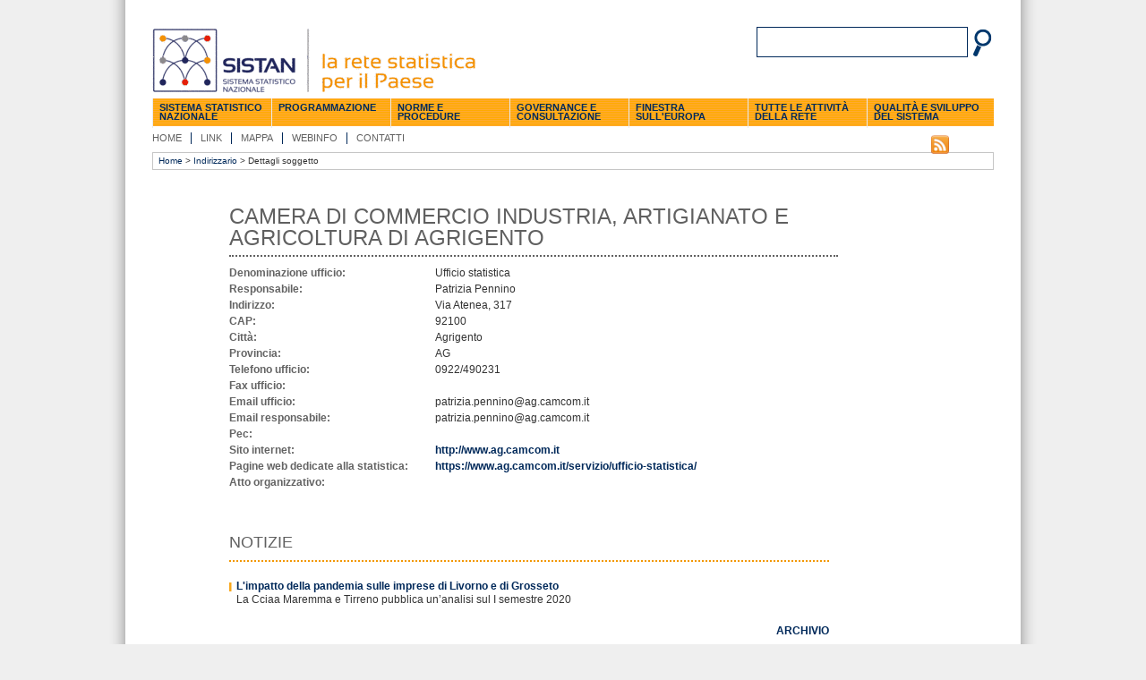

--- FILE ---
content_type: text/html; charset=utf-8
request_url: https://www.sistan.it/index.php?id=197&tx_wfqbe_pi1%5Bsoggetto%5D=8350
body_size: 23875
content:
<?xml version="1.0" encoding="utf-8"?>
<!DOCTYPE html
     PUBLIC "-//W3C//DTD XHTML 1.0 Strict//EN"
     "http://www.w3.org/TR/xhtml1/DTD/xhtml1-strict.dtd">
<html xml:lang="it-IT" lang="it-IT" xmlns="http://www.w3.org/1999/xhtml">
<head>

<meta http-equiv="Content-Type" content="text/html; charset=utf-8" />
<!-- 
	=====================================================================================
	Sviluppo siti web con cms 
	Istituto Nazionale di Statistica (DCIT/RST/D)
	=====================================================================================

	This website is powered by TYPO3 - inspiring people to share!
	TYPO3 is a free open source Content Management Framework initially created by Kasper Skaarhoj and licensed under GNU/GPL.
	TYPO3 is copyright 1998-2015 of Kasper Skaarhoj. Extensions are copyright of their respective owners.
	Information and contribution at http://typo3.org/
-->

<base href="https://www.sistan.it/" />
<script type="text/javascript" src="/ruxitagentjs_ICA7NVfgqrux_10327251022105625.js" data-dtconfig="rid=RID_1026680111|rpid=929420661|domain=sistan.it|reportUrl=/rb_a34aa096-4709-4067-be2f-3b68462892d0|app=111a0f55959d3e33|cuc=lwetihge|owasp=1|mel=100000|featureHash=ICA7NVfgqrux|dpvc=1|lastModification=1767977809906|tp=500,50,0|rdnt=1|uxrgce=1|srbbv=2|agentUri=/ruxitagentjs_ICA7NVfgqrux_10327251022105625.js"></script><link rel="shortcut icon" href="https://www.sistan.it/fileadmin/templates/img/favicon.ico" type="image/x-icon; charset=binary" />
<link rel="icon" href="https://www.sistan.it/fileadmin/templates/img/favicon.ico" type="image/x-icon; charset=binary" />
<title>SISTAN: Dettagli soggetto</title>


<link rel="stylesheet" type="text/css" href="typo3temp/stylesheet_6ce40a1e77.css?1586338002" media="all" />
<link rel="stylesheet" type="text/css" href="fileadmin/templates/css/indirizzario.css?1445844013" media="all" />
<link rel="stylesheet" type="text/css" href="fileadmin/templates/css/dettagli_soggetto.css?1445844013" media="all" />
<link rel="stylesheet" type="text/css" href="fileadmin/templates/css/style_sistan_id197.css?1445844013" media="all" />



<script src="fileadmin/templates/js/allineDivHeight.js?1445844013" type="text/javascript"></script>
<script src="typo3conf/ext/istat_cookies/Resources/Public/JavaScript/jquery.min.js?1452696614" type="text/javascript"></script>
<script src="typo3temp/javascript_93077bb238.js?1586337744" type="text/javascript"></script>


<meta property="og:image" content="http://portale.sistan.it/fileadmin/templates/img/logofb.png" />
	<link rel="stylesheet" type="text/css" href="fileadmin/templates/css/style_sistan_PAGE.css" />

<!-- Matomo -->
<script type="text/javascript">
  var _paq = window._paq || [];
  
  _paq.push(['trackPageView']);
  _paq.push(['enableLinkTracking']);
  (function() {
    var u="https://analytics.istat.it/";
    _paq.push(['setTrackerUrl', u+'matomo.php']);
    _paq.push(['setSiteId', '13']);
    var d=document, g=d.createElement('script'), s=d.getElementsByTagName('script')[0];
    g.type='text/javascript'; g.async=true; g.defer=true; g.src=u+'matomo.js'; s.parentNode.insertBefore(g,s);
  })();
</script>
<noscript><p><img src="https://analytics.istat.it/matomo.php?idsite=13&amp;rec=1" style="border:0;" alt="" /></p></noscript>
<!-- End Matomo Code -->
<script type="text/javascript" src="fileadmin/indirizzario/cartina/js/swfobject.js"></script>

<script type="text/javascript">
  var params = {
    quality: "high",
    scale: "noscale",
    wmode: "window",
    allowscriptaccess: "always",
    base: 'fileadmin/indirizzario/cartina/',
    bgcolor: "#FFFFFF"
    };
  var flashvars = {
    siteXML: "xml/site.xml"
  };
  var attributes = {
    id: "flashcontent",
    name: "flashcontent"
  };
  swfobject.embedSWF("fileadmin/indirizzario/cartina/main.swf", "flashcontent", "440", "400", "10.0.0", "fileadmin/indirizzario/cartina/expressInstall.swf", flashvars, params, attributes);
</script>
<style type="text/css">
  /*hide from ie on mac\*/
  #flashcontent {
    width: 380px;
    height: 400px;
  }
  /* end hide */
  body {
    margin: 0;
    padding: 0;
    background-color: #FFFFFF;
  }
</style>

<script type="text/javascript">
	/*<![CDATA[*/
<!--
/*
 * JS library used in the WFQBE Extension
 * 
 * @author	Mauro Lorenzutti (Webformat srl) (mauro.lorenzutti@webformat.com)
 * 
 */

/**
 * Function used to show/hide the help text in the insert form
 * @param {Object} id
 */
function wfqbe_manage_help(id){
	helpTAG = document.getElementById(id);
	if (helpTAG.style.display=='block')
		helpTAG.style.display = 'none';
	else
		helpTAG.style.display = 'block';
	return false;
}




/*
 * This two lines are executed onLoad to hide all the help texts.
 */
if(document.getElementById && document.createElement){
	document.write('<style type="text/css">*.wfqbe_help{display:none}</style>');
}

// -->
	/*]]>*/
</script>


<link href="typo3conf/ext/am_menu/res/stylemenu2.css" rel="stylesheet" type="text/css" />


</head>
<body class="no-sidebar">



<div id="main" class="clearfix">
	<h2 class="hidden">SISTAN:Dettagli soggetto</h2>
    <!--  Menu di salto per l'accessibilità //-->
        <div id="jump-menu" class="hidden">
        <h2>Indice della pagina</h2>
           <ul>
            <li><a href="#a-content">Contenuto della pagina</a></li>
            <li><a href="#a-menu">Menu principale</a></li>
            <li><a href="#a-searchbox">Ricerca</a></li>
            <li><a href="#a-utils">Menu utilit&agrave;</a></li>
            <li><a href="#a-info-menu">Menu Informazioni</a></li>
            <li><a href="#a-login">Login</a></li>
            <li><a href="#a-sidebar">Contenuti aggiuntivi</a></li>
        </ul>
    </div>
    <!-- HEADER -->
    <div id="header" class="clearfix">
   	    <div id="logo"><a href="index.php?id=3" title="Torna alla Home Page" ><img src="typo3temp/pics/d919c63a93.png" width="420" height="75" alt="Logo Sistan" /></a></div>
	     
        <a id="a-searchbox"></a>
                 <div class="gcse-search"></div>
           <div id="searchbox">
          <form id="searchForm" target="_blank" action="http://search.istat.it/search.php" method="get">
               <label for="q" class="hidden">q</label>
               <input type="text" name="q" id="q" value="" />  
               <input type="hidden" name="proxystylesheet" value="ops" id="proxystylesheet" />
               <input type="hidden" name="client" value="ops" id="client" />
               <input type="hidden" name="site" value="sistan" id="site" />
               <input type="hidden" name="lang" value="it" id="lang" />
               <input type="hidden" name="filters" value="entity_site%3Dwww.sistan.it" id="filters" />
               <label for="submitButton" class="hidden">q</label>
               <input id="submitButton" type="image" name="submit" src="fileadmin/templates/img/lente.png" alt="Cerca" />
               
          </form>
        </div>

       <!--fine searchbox-->
		<div id="header-bottom">
		<!-- MAIN MENU -->
	     <div id="menu">


	<!--

		BEGIN: Content of extension "am_menu", plugin "tx_ammenu_pi1"

	-->
	<div class="tx-ammenu-pi1">
		


	<ul id="am_menu">


	
		<li><a href="#">Sistema statistico nazionale</a>
<ul><li><a href="index.php?id=422">Che cosa è il Sistan</a></li></ul></li><li><a href="#">Programmazione</a>
<ul><li><a href="index.php?id=52">Programma Statistico Nazionale</a></li><li><a href="index.php?id=53">Circoli di qualità</a></li><li><a href="index.php?id=409">Piano di attuazione</a></li><li><a href="index.php?id=737">Stato di attuazione</a></li><li><a href="index.php?id=632">Relazione annuale al Parlamento</a></li><li><a href="index.php?id=351">Rilevazione Eup</a></li></ul></li><li><a href="#">Norme e procedure</a>
<ul><li><a href="index.php?id=203">Normativa della statistica ufficiale</a></li><li><a href="index.php?id=204">Procedure del Sistan</a></li></ul></li><li><a href="#">Governance e consultazione</a>
<ul><li><a href="index.php?id=59">Comstat</a></li><li><a href="index.php?id=60">Cogis</a></li><li><a href="index.php?id=61">Cuis</a></li><li><a href="index.php?id=456">Altre autorità nazionali</a></li></ul></li><li><a href="#">Finestra sull'Europa</a>
<ul><li><a href="index.php?id=173">Sistema Statistico Europeo</a></li><li><a href="index.php?id=174">Programma Statistico Europeo</a></li><li><a href="index.php?id=175">Il Codice delle statistiche europee</a></li></ul></li><li><a href="#">Tutte le attività della Rete</a>
<ul><li><a href="index.php?id=87">Notizie</a></li><li><a href="index.php?id=66">Eventi</a></li><li><a href="index.php?id=176">Produzione statistica</a></li></ul></li><li><a href="#">Qualità e sviluppo del sistema</a>
<ul><li><a href="index.php?id=63">Codice italiano per la qualità delle statistiche ufficiali</a></li><li><a href="index.php?id=424">La qualità dei dati amministrativi per la statistica</a></li></ul></li>	
		
	

</ul>



	</div>
	
	<!-- END: Content of extension "am_menu", plugin "tx_ammenu_pi1" -->

	</div>
		 <a id="a-utils"></a>
	        <div id="utils"><h2 class="hidden">Menu utilit&agrave;</h2><ul><li><a href="index.php?id=68" title="Home" onfocus="blurLink(this);"  >Home</a></li><li class="rss"><a href="index.php?id=71" title="Link" onfocus="blurLink(this);"  >Link</a></li><li><a href="index.php?id=72" title="Mappa" onfocus="blurLink(this);"  >Mappa</a></li><li><a href="index.php?id=85" title="Webinfo" onfocus="blurLink(this);"  >Webinfo</a></li><li class="last"><a href="index.php?id=459" title="Contatti" onfocus="blurLink(this);"  >Contatti</a></li></ul></div>
	     <!--social-button-->
			<a id="a-social-button"></a>
	        <div id="social-button">
						<ul>
							 

								<li>
					
								</li>
					
								
								<!--rss-->
								<li class="wi0">
								<a href="fileadmin/templates/../Rss/rss.xml"><img src="fileadmin/templates/img/rss.png" alt="rss.xml" /></a>
								</li>
								<!--fine rss-->
							 
							
						</ul>
	        </div><!--social-button-->  
        </div> <!--header-bottom-->   
     </div><!-- FINE HEADER -->
    <div id="breadcrumbs">&nbsp;<a href="index.php?id=3" onfocus="blurLink(this);"  >Home</a>&nbsp;&gt;&nbsp;<a href="index.php?id=194" onfocus="blurLink(this);"  >Indirizzario</a>&nbsp;&gt;&nbsp;Dettagli soggetto&nbsp;</div>
    <!-- CONTENT -->
    <div id="content-wrapper">
	<h1 class="titolopagina"></h1>
    	<a id="a-content"></a>
    	<div id="content"><!--TYPO3SEARCH_begin-->
	<!--  CONTENT ELEMENT, uid:2353/list [begin] -->
		<div id="c2353" class="csc-default" >
		<!--  Plugin inserted: [begin] -->
			


	<!--

		BEGIN: Content of extension "wfqbe", plugin "tx_wfqbe_pi1"

	-->
	<div class="tx-wfqbe-pi1">
		<div id="wfqbe_id_notset">
		<h2 class="titoloS">Camera di commercio industria, artigianato e agricoltura di Agrigento</h2>
</div>
	</div>
	
	<!-- END: Content of extension "wfqbe", plugin "tx_wfqbe_pi1" -->

	
		<!--  Plugin inserted: [end] -->
			</div>
	<!--  CONTENT ELEMENT, uid:2353/list [end] -->
		
	<!--  CONTENT ELEMENT, uid:222/list [begin] -->
		<div id="c222" class="csc-default" >
		<!--  Plugin inserted: [begin] -->
			


	<!--

		BEGIN: Content of extension "wfqbe", plugin "tx_wfqbe_pi1"

	-->
	<div class="tx-wfqbe-pi1">
		
	</div>
	
	<!-- END: Content of extension "wfqbe", plugin "tx_wfqbe_pi1" -->

	
		<!--  Plugin inserted: [end] -->
			</div>
	<!--  CONTENT ELEMENT, uid:222/list [end] -->
		
	<!--  CONTENT ELEMENT, uid:131/list [begin] -->
		<div id="c131" class="csc-default" >
		<!--  Plugin inserted: [begin] -->
			


	<!--

		BEGIN: Content of extension "wfqbe", plugin "tx_wfqbe_pi1"

	-->
	<div class="tx-wfqbe-pi1">
		<div id="wfqbe_id_notset">
		<!--h2>Camera di commercio industria, artigianato e agricoltura di Agrigento</h2-->
		<table>
		<tr><th>Denominazione ufficio:</th><td>Ufficio statistica</td></tr>
		<tr><th>Responsabile:</th><td>Patrizia Pennino</td></tr>
		<tr><th>Indirizzo:</th><td>Via Atenea, 317</td></tr>
		<tr><th>CAP:</th><td>92100</td></tr>
		<tr><th>Città:</th><td>Agrigento</td></tr>
		<tr><th>Provincia:</th><td>AG</td></tr>
		<tr><th>Telefono ufficio:</th><td>0922/490231</td></tr>
		<tr><th>Fax ufficio:</th><td></td></tr>
		<tr><th>Email ufficio:</th><td>patrizia.pennino@ag.camcom.it</td></tr>
		<tr><th>Email responsabile:</th><td>patrizia.pennino@ag.camcom.it</td></tr>
		<tr><th>Pec:</th><td></td></tr>
		<tr><th>Sito internet:</th><td><a href="http://www.ag.camcom.it" target="_blank">http://www.ag.camcom.it</a></td></tr>
		<tr><th>Pagine web dedicate alla statistica:</th><td><a href="https://www.ag.camcom.it/servizio/ufficio-statistica/" target="_blank">https://www.ag.camcom.it/servizio/ufficio-statistica/</a></td></tr>
		<tr><th>Atto organizzativo:</th><td></td></tr>
		</table>
		<br />
</div>
	</div>
	
	<!-- END: Content of extension "wfqbe", plugin "tx_wfqbe_pi1" -->

	
		<!--  Plugin inserted: [end] -->
			</div>
	<!--  CONTENT ELEMENT, uid:131/list [end] -->
		
	<!--  CONTENT ELEMENT, uid:132/list [begin] -->
		<div id="c132" class="csc-default" >
		<!--  Plugin inserted: [begin] -->
			


	<!--

		BEGIN: Content of extension "wfqbe", plugin "tx_wfqbe_pi1"

	-->
	<div class="tx-wfqbe-pi1">
		
	</div>
	
	<!-- END: Content of extension "wfqbe", plugin "tx_wfqbe_pi1" -->

	
		<!--  Plugin inserted: [end] -->
			</div>
	<!--  CONTENT ELEMENT, uid:132/list [end] -->
		
	<!--  CONTENT ELEMENT, uid:133/list [begin] -->
		<div id="c133" class="csc-default" >
		<!--  Plugin inserted: [begin] -->
			


	<!--

		BEGIN: Content of extension "wfqbe", plugin "tx_wfqbe_pi1"

	-->
	<div class="tx-wfqbe-pi1">
		
	</div>
	
	<!-- END: Content of extension "wfqbe", plugin "tx_wfqbe_pi1" -->

	
		<!--  Plugin inserted: [end] -->
			</div>
	<!--  CONTENT ELEMENT, uid:133/list [end] -->
		
	<!--  CONTENT ELEMENT, uid:223/list [begin] -->
		<div id="c223" class="csc-default" >
		<!--  Plugin inserted: [begin] -->
			


	<!--

		BEGIN: Content of extension "wfqbe", plugin "tx_wfqbe_pi1"

	-->
	<div class="tx-wfqbe-pi1">
		
	</div>
	
	<!-- END: Content of extension "wfqbe", plugin "tx_wfqbe_pi1" -->

	
		<!--  Plugin inserted: [end] -->
			</div>
	<!--  CONTENT ELEMENT, uid:223/list [end] -->
		
	<!--  CONTENT ELEMENT, uid:227/list [begin] -->
		<div id="c227" class="csc-default" >
		<!--  Plugin inserted: [begin] -->
			


	<!--

		BEGIN: Content of extension "wfqbe", plugin "tx_wfqbe_pi1"

	-->
	<div class="tx-wfqbe-pi1">
		<div id="wfqbe_id_notset">
<h2>Notizie</h2>
	<div class="news-regione">
		<a href="index.php?id=88&amp;no_cache=1&amp;tx_ttnews%5Btt_news%5D=9017&amp;cHash=c1c6936bb5b125dfae65c1d1925be0db" >L'impatto della pandemia sulle imprese di Livorno e di Grosseto</a>
		<p>La Cciaa Maremma e Tirreno pubblica un’analisi sul I semestre 2020</p>
	</div>
</div>
<p class="arch"><a href="index.php?id=429&tx_wfqbe_pi1[soggetto]=8350">Archivio</a></p>
	</div>
	
	<!-- END: Content of extension "wfqbe", plugin "tx_wfqbe_pi1" -->

	
		<!--  Plugin inserted: [end] -->
			</div>
	<!--  CONTENT ELEMENT, uid:227/list [end] -->
		
	<!--  CONTENT ELEMENT, uid:684/list [begin] -->
		<div id="c684" class="csc-default" >
		<!--  Plugin inserted: [begin] -->
			


	<!--

		BEGIN: Content of extension "wfqbe", plugin "tx_wfqbe_pi1"

	-->
	<div class="tx-wfqbe-pi1">
		<div id="wfqbe_id_notset">
<h2>Eventi</h2>
	<div class="news-regione">
		<a href="index.php?id=94&amp;no_cache=1&amp;tx_ttnews%5Btt_news%5D=2819&amp;cHash=d0ce8ab39a175d38f3a88ae6076e7809" >Integrazione di dati per la gestione del territorio. Censimenti e archivi amministrativi</a>
		<p>Un evento ad Agrigento sull’uso dei dati censuari per la conoscenza del territorio</p>
	</div><div class="news-regione">
		<a href="index.php?id=94&amp;no_cache=1&amp;tx_ttnews%5Btt_news%5D=2282&amp;cHash=bd344aacf7c2d08dfb6a250b86f91b29" >Check-up della Sicilia alla luce dei dati censuari</a>
		<p>L’Istat e l'Unioncamere presentano il sistema produttivo siciliano attraverso i risultati del 9° Censimento generale dell’industria e dei servizi e Censimento delle istituzioni non profit</p>
	</div>
</div>
<p class="arch"><a href="index.php?id=428&tx_wfqbe_pi1[soggetto]=8350">Archivio</a></p>
	</div>
	
	<!-- END: Content of extension "wfqbe", plugin "tx_wfqbe_pi1" -->

	
		<!--  Plugin inserted: [end] -->
			</div>
	<!--  CONTENT ELEMENT, uid:684/list [end] -->
		
	<!--  CONTENT ELEMENT, uid:685/list [begin] -->
		<div id="c685" class="csc-default" >
		<!--  Plugin inserted: [begin] -->
			


	<!--

		BEGIN: Content of extension "wfqbe", plugin "tx_wfqbe_pi1"

	-->
	<div class="tx-wfqbe-pi1">
		
	</div>
	
	<!-- END: Content of extension "wfqbe", plugin "tx_wfqbe_pi1" -->

	
		<!--  Plugin inserted: [end] -->
			</div>
	<!--  CONTENT ELEMENT, uid:685/list [end] -->
		<!--TYPO3SEARCH_end--></div>
    </div>
    <div id="colRight">
        <a id="a-login"></a>
        
        <a id="a-sidebar"></a>
        <div id="sidebar"></div>
    </div>
    <div id="footer" class="clearfix">
    	<div id="footer-menu" class="clearfix">
            <h2 class="hidden">Menu principale</h2>
            <ul><li class="first"><span>Sistema statistico nazionale</span><ul><li><a href="index.php?id=422" title="Che cosa è il Sistan" onfocus="blurLink(this);"  >Che cosa è il Sistan</a></li></ul></li><li><span>Programmazione</span><ul><li><a href="index.php?id=52" title="Programma Statistico Nazionale" onfocus="blurLink(this);"  >Programma Statistico Nazionale</a></li><li><a href="index.php?id=53" title="Circoli di qualità" onfocus="blurLink(this);"  >Circoli di qualità</a></li><li><a href="index.php?id=409" title="Piano di attuazione" onfocus="blurLink(this);"  >Piano di attuazione</a></li><li><a href="index.php?id=737" title="Stato di attuazione" onfocus="blurLink(this);"  >Stato di attuazione</a></li><li><a href="index.php?id=632" title="Relazione annuale al Parlamento" onfocus="blurLink(this);"  >Relazione annuale al Parlamento</a></li><li><a href="index.php?id=351" title="Rilevazione Eup" onfocus="blurLink(this);"  >Rilevazione Eup</a></li></ul></li><li><span>Norme e procedure</span><ul><li><a href="index.php?id=203" title="Normativa della statistica ufficiale" onfocus="blurLink(this);"  >Normativa della statistica ufficiale</a></li><li><a href="index.php?id=204" title="Procedure del Sistan" onfocus="blurLink(this);"  >Procedure del Sistan</a></li></ul></li><li><span>Governance e consultazione</span><ul><li><a href="index.php?id=59" title="Comstat" onfocus="blurLink(this);"  >Comstat</a></li><li><a href="index.php?id=60" title="Cogis" onfocus="blurLink(this);"  >Cogis</a></li><li><a href="index.php?id=61" title="Cuis" onfocus="blurLink(this);"  >Cuis</a></li><li><a href="index.php?id=456" title="Altre autorità nazionali" onfocus="blurLink(this);"  >Altre autorità nazionali</a></li></ul></li><li><span>Finestra sull'Europa</span><ul><li><a href="index.php?id=173" title="Sistema Statistico Europeo" onfocus="blurLink(this);"  >Sistema Statistico Europeo</a></li><li><a href="index.php?id=174" title="Programma Statistico Europeo" onfocus="blurLink(this);"  >Programma Statistico Europeo</a></li><li><a href="index.php?id=175" title="Il Codice delle statistiche europee" onfocus="blurLink(this);"  >Il Codice delle statistiche europee</a></li></ul></li><li><span>Tutte le attività della Rete</span><ul><li><a href="index.php?id=87" title="Notizie" onfocus="blurLink(this);"  >Notizie</a></li><li><a href="index.php?id=66" title="Eventi" onfocus="blurLink(this);"  >Eventi</a></li><li><a href="index.php?id=176" title="Produzione statistica" onfocus="blurLink(this);"  >Produzione statistica</a></li></ul></li><li><span>Qualità e sviluppo del sistema</span><ul><li><a href="index.php?id=63" title="Codice italiano per la qualità delle statistiche ufficiali" onfocus="blurLink(this);"  >Codice italiano per la qualità delle statistiche ufficiali</a></li><li><a href="index.php?id=424" title="La qualità dei dati amministrativi per la statistica" onfocus="blurLink(this);"  >La qualità dei dati amministrativi per la statistica</a></li></ul></li></ul>
            <br style="clear:both" />
        </div>
        
        <div id="footer-col" class="clearfix">
            <div id="footer-col1"></div>
            <div id="footer-col2">
	<!--  CONTENT ELEMENT, uid:12/html [begin] -->
		<div id="c12" class="csc-default" >
		<!--  Raw HTML content: [begin] -->
			 <h2 class="hidden">Loghi</h2>
<!--<table summary="loghi dei partner">-->
<table summary="">
	<tr>
		<td>
			<a href="http://www.istat.it/" title="Istat" target="_blank" >
			<img src="fileadmin/templates/img/logo_istat.png" alt="Istat" />
			</a>
		</td>
		<td>
			<a href="http://ec.europa.eu/eurostat" title="Eurostat" target="_blank" >
			<img src="fileadmin/templates/img/logo_eurostat.png" alt="Eurostat"  />
			</a>
		</td>
		<!--td>
			<a href="http://www.cisis.it/" title="Cisis" target="_blank" >
			<img src="fileadmin/templates/img/logo_cisis.png" alt="Cisis" />
			</a>
		</td-->
		<td>
			<a href="http://www.upinet.it/cuspi" title="Cuspi" target="_blank" >
			<img src="fileadmin/templates/img/logo_cuspi.png" alt="Cuspi" />
			</a>
		</td>
		<td>
			<a href="http://www.usci.it/" title="Usci" target="_blank" >
			<img src="fileadmin/templates/img/logo_usci.png" alt="Usci" />
			</a>
		</td>
	</tr>
</table>
		<!--  Raw HTML content: [end] -->
			</div>
	<!--  CONTENT ELEMENT, uid:12/html [end] -->
		</div>
            <div id="footer-col3"><a id="a-footer-menu"></a><ul><li><a href="index.php?id=83" title="Note legali" onfocus="blurLink(this);"  >&#8250;&nbsp;Note legali</a></li><li><a href="index.php?id=84" title="Privacy" onfocus="blurLink(this);"  >&#8250;&nbsp;Privacy</a></li><li><a href="index.php?id=468" title="Archivio periodici" onfocus="blurLink(this);"  >&#8250;&nbsp;Archivio periodici</a></li><li><a href="index.php?id=665" target="_blank" title="Dichiarazione di accessibilità" onfocus="blurLink(this);"  >&#8250;&nbsp;Dichiarazione di accessibilità</a></li></ul></div>
         </div>
    </div>
</div>



<script type="text/javascript">
    jQuery('#pubb-carousel').jcarousel({
        auto:5,
        scroll:1,
        wrap: 'circular',
      initCallback: function(jc, state) {
      if (state == 'init') {
        // Insert a play/pause button between the prev/next buttons
        $('div.jcarousel-prev-horizontal').after('<div class="jcarousel-toggle-horizontal" style="display:block;"></div>');

        /* Override the internal startAuto() method, which is called after
         * animations complete, to prevent next/prev buttons from reactivating
         * the timer while in the pause state.
         */
        jc.startAutoOrig = jc.startAuto;
        jc.startAuto = function() {
          if (!jc.paused) {
            jc.startAutoOrig();
          }
        }

        jc.pause = function() {
          $('div.jcarousel-toggle-horizontal')
            .removeClass('jcarousel-play-horizontal')
            .addClass('jcarousel-pause-horizontal');
          jc.paused = true;
          jc.stopAuto();
        };

        jc.play = function() {
          $('div.jcarousel-toggle-horizontal')
            .removeClass('jcarousel-pause-horizontal')
            .addClass('jcarousel-play-horizontal');
          jc.paused = false;
          jc.startAuto();
        };

        // Click event for playback toggle button, conditionally calls play/pause
        $('div.jcarousel-toggle-horizontal').click(function(){
          if (this.timer === null) {
            jc.play();
          } else {
            jc.pause();
          }
        });
      }

      jc.play();
    } 
    });
</script>

</body>
</html>

--- FILE ---
content_type: text/css
request_url: https://www.sistan.it/fileadmin/templates/css/indirizzario.css?1445844013
body_size: 2686
content:
@charset "utf-8";
/* CSS Document per la sezione indirizzario */
/* COLORI:
blue: color:#00295A    (e no 002a5a)
giallo:color:#F39700 (e noF8A220)*/

div#colRight2 div.csc-header h3 {font-weight:normal;color:#606060;}
/*
div#colRight2 {width: 329px !important;}
div#content {
float: left; 
width: 450px !important;
}
*/
div#content {
float: left; 
 
}
/********************* tx-wfqbe-pi1****************************/
div.tx-wfqbe-pi1 ul li {
    list-style-type: none;
    margin: 0;
    padding: 0;
	
}
div.tx-wfqbe-pi1 div#search_input {float:left;}
div#arearicerca ul li, div#content div.tx-wfqbe-pi1 ul li  {
    background-image: url("../img/tassello-giallo.png");
    background-position: 0 3px;
    background-repeat: no-repeat;
    display: block;
    padding-left: 8px;
    text-decoration: none;
}
div.exp {
    float: right;
    margin-left: 10px;
    width: 100px;
	}
div#CSV_DOWNLOAD img {float:left;width: 20px;height:20px;margin-left: 540px;}
div#content  div.tx-wfqbe-pi1 div#elencoNazionale ul li{
background-image:none;
list-style-type:circle;
display:list-item;
color:#F39700;
}
div#content  div.tx-wfqbe-pi1 div#elencoReg ul, 
div#content  div.tx-wfqbe-pi1 div#elencoPC ul,  
div#content  div.tx-wfqbe-pi1 div#listaEnti ul 
{
padding: 7px 0;
margin-top: 10px;
}
div#CSV_DOWNLOAD {float:right;}
div#content  div.tx-wfqbe-pi1 div#elencoReg ul li, 
div#content  div.tx-wfqbe-pi1 div#elencoPC ul li, 
div#content  div.tx-wfqbe-pi1 div#listaEnti ul li,
div#content  div.tx-wfqbe-pi1 div#elencoL4 ul li,
div#content  div.tx-wfqbe-pi1 div#elencoL3 ul li,
div#content div.tx-wfqbe-pi1 div#data ul li.regione,
div#content  div.tx-wfqbe-pi1 div#data ul li.regione ul li
{
background-image:none;
color:#F39700;
text-transform: uppercase;
}
div#content  div.tx-wfqbe-pi1 div#elencoReg ul li ul li,
div#content  div.tx-wfqbe-pi1 div#listaEnti ul li ul li, 
div#content  div.tx-wfqbe-pi1 div#elencoL3 ul li,
div#content  div.tx-wfqbe-pi1 div#elencoL4 ul li,
div#content  div.tx-wfqbe-pi1 div#elencoPC ul li ul li ul li,
div#content  div.tx-wfqbe-pi1 div#data ul li.regione ul li
{
list-style-type:circle;
display:list-item;
text-transform: none;
}
input#FIELD_WFQBE_SEARCH_0 {
    border: 2px solid #E6E6E6;
    font-size: 16px;
    height: 25px;
    width: 250px;
	margin-bottom: 20px;
}
 

div#content  div.tx-wfqbe-pi1 div#elencoPC ul li ul li {
text-transform: none;
}
div#content ul li  { 
    margin-left: 8px;
    text-decoration: none;
}

div#content ul li  {
    line-height: 130%;
	padding-bottom: 0px;
	color: #00295A;
	/*font-weight: normal;*/
}

div#arearicerca table.ricerca ul li{
    line-height: 110%;
	margin-bottom: 5px;font-size: 11px;text-indent: -18px;
}





--- FILE ---
content_type: text/css
request_url: https://www.sistan.it/fileadmin/templates/css/style_sistan_PAGE.css
body_size: 34431
content:
@charset "utf-8";
/* CSS Document */
/* COLORI:
blue: color:#00295A    (e no 002a5a)
giallo:color:#F39700 (e noF8A220)
@font-face {
   font-family: 'Roman_SD';
   src: url(Roman_SD.ttf);
   src: local('Roman_SD'), url('Roman_SD.ttf') format('truetype');
}

*/ 
.giallo {color:#F39700;}
.bold {font-weight: bold;}
span.zoom96 {font-size: 95%;}
/*  HTML5 ? Boilerplate  */

html, body, div, span, object, iframe, h1, h2, h3, h4, h5, h6, p, blockquote, pre,
abbr, address, cite, code, del, dfn, em, img, ins, kbd, q, samp,
small, strong, sub, sup, var, b, i, dl, dt, dd, ol, ul, li,
fieldset, form, label, legend, table, caption, tbody, tfoot, thead, tr, th, td,
article, aside, canvas, details, figcaption, figure,  footer, header, hgroup, 
menu, nav, section, summary, time, mark, audio, video {
  margin:0;
  padding:0;
  border:0;
  outline:0;
  font-size:100%;
  vertical-align:baseline;
  background:transparent;
}                  
article, aside, details, figcaption, figure, footer, header, hgroup, menu, nav, section { 
    display:block;
}
nav ul { list-style:none; }
blockquote, q { quotes:none; }
blockquote:before, blockquote:after,
q:before, q:after { content:''; content:none; }
a { margin:0; padding:0; font-size:100%; vertical-align:baseline; background:transparent; color:#FFFFFF  }
#content a { color:#00295A;font-weight: bold; }
ins { background-color:#ff9; color:#000; text-decoration:none; }
mark { background-color:#ff9; color:#000; font-weight:bold; }
del { text-decoration: line-through; }
abbr[title], dfn[title] { border-bottom:1px dotted; cursor:help; }
table { border-collapse:collapse; border-spacing:0; }
table#ricerca_testo td { color: #F39700;}
table#ricerca_testo td strong { padding-left: 0px; font-size: 15px;}
hr { display:block; height:1px; border:0; border-top:1px solid #ccc; margin:1em 0; padding:0; }
input, select { vertical-align:middle; }
select { width: 200px; /*font-size: 12px;*/ height: 25px;padding-top: 3px;/*border: 1px solid #00295A;*/} 


body { font:12px/1.231 serif; *font-size:small; } 
select, input, textarea, button { font:90% sans-serif; }
pre, code, kbd, samp { font-family: monospace, sans-serif; }

body, select, input, textarea {   color: #505050;}
h1,h2,h3,h4,h5,h6 { font-weight: bold; }
html { overflow-y: scroll; }
.bodytext {  margin-top: 5px;}


a:hover, a:active { outline: none; }
a, a:active, a:visited { color: #00295A;text-decoration:none; }
a:hover { text-decoration: underline; color: #000; /*background-color: #F2F2F2*/ }

ul, ol { margin-left: 1.8em;padding-right: 5px;margin-bottom: 15px;}
ol { list-style-type: decimal; }


nav ul, nav li { margin: 0; } 
small { font-size: 85%; }
strong, th { font-weight: bold; }
td, td img { vertical-align: top;} 
sub { vertical-align: sub; font-size: smaller; }
sup { vertical-align: super; font-size: smaller; }
pre {  padding: 15px;  white-space: pre;  white-space: pre-wrap;  white-space: pre-line;  word-wrap: break-word; }
textarea { overflow: auto; } 
.ie6 legend, .ie7 legend { margin-left: -7px; } 
input[type="radio"] { vertical-align: text-bottom; }
input[type="checkbox"] { vertical-align: bottom; }
.ie7 input[type="checkbox"] { vertical-align: baseline; }
.ie6 input { vertical-align: text-bottom; }
label, input[type=button], input[type=submit], button { cursor: pointer; }
button, input, select, textarea { margin: 0; }
input:valid, textarea:valid   {  }
input:invalid, textarea:invalid { border-radius: 1px;  -moz-box-shadow: 0px 0px 5px red; -webkit-box-shadow: 0px 0px 5px red;  box-shadow: 0px 0px 5px red; }
.no-boxshadow input:invalid, 
.no-boxshadow textarea:invalid { background-color: #f0dddd; }

::-moz-selection{ background: #FAB500; color:#000; text-shadow: none; }
::selection { background:#FAB500; color:#000; text-shadow: none; } 
a:link { -webkit-tap-highlight-color: #FAB500; } 

button {  width: auto; overflow: visible; }
.ie7 img { -ms-interpolation-mode: bicubic; }

.ir { display: block; text-indent: -999em; overflow: hidden; background-repeat: no-repeat; text-align: left; direction: ltr; }
.hidden { display: none; visibility: hidden; } 
.visuallyhidden { position: absolute !important; clip: rect(1px 1px 1px 1px);  clip: rect(1px, 1px, 1px, 1px); }
.invisible { visibility: hidden; }
.clearfix:before { padding-left: 20px; }, .clearfix:after {  content: "\0020"; display: block; height: 0; visibility: hidden;	 } 
.clearfix:after { clear: both; }
.clearfix { zoom: 1; }


/* POSITIONS */
body {
    background-attachment: scroll;
    background-color: #EFEFEF !important;
    background-image: url("../img/BGBody.gif");
    background-position: center top;
    background-repeat: repeat-y;
	text-align:center;
	font-size:12px;
	font-family: Arial,Verdana,Garamond,Helvetica,sans-serif; 
	position:relative;
	overflow:hidden;
	color:#333333;/*#00295A;*/
	/*background:url(../img/bg-body.png) repeat-x 0 0;*/
}
div#main {text-align:left;margin:0 auto;width:1000px;background:#ffffff;}

/*HEADER*/
div#header {height:160px; padding:0 30px 0 30px;/*background:url(../img/bg_header.png) no-repeat 0 -1px;*/}
div#logo {float:left;margin-top:30px; margin-bottom: -8px;}
div#header-bottom {clear:both;padding-top:5px;}
/*utils*/
div#utils {
margin-top:5px;
text-transform: uppercase;
/*font-weight: bold;*/
float:left;margin-left: -10px;font-size: 11px;
}
div#utils ul {margin:0;padding: 0}
div#utils ul li {float:left;list-style-type:none;margin:0;padding: 0 10px;border-right:1px solid #00295A;}
/*div#utils ul li.rss a {padding-left:20px;background:url(../img/bg_rss.png) no-repeat 0 0;padding-top:0px;}*/
div#utils ul li.last {border-right:0}
div#utils ul li a {color:#606060; text-decoration: none;}
/*social button*/
div#social-button {height: 25px;float:right;padding-top:4px;position: relative;z-index:0;right: 50px;}
div#social-button ul li {float:left;list-style-type:none;margin:0; padding: 0 5px; padding-top:4px;text-decoration: none;position: relative; z-index:0;}
div#social-button ul li.wi {padding-left: 15px;position: relative;z-index:0;}
div#social-button ul li.wi0 {padding-left: 30px;margin:5;position: relative;z-index:0;margin-right: -10px;}
/*div#social-button table {position: relative; z-index:0;}
div#social-button table tr{height: 52px;}
div#social-button table td.wi {padding-left: 5px;}
div#social-button table td.wi0 {padding: 0 0px 0 35px;}*/
div.fb-like {width: 50px;}
.IN-widget {
	width: 63px; display: block;margin-right: -20px;
}

.fb_iframe_widget span {right: 30px !important;}

/*searchbox*/
div#searchbox {float:right;clear:right;padding:0px 2px 0; margin-top: 30px;height:30px;}
div#searchbox input[type=text]{
	width:230px;
	height:30px;
	border:1px solid #00295A;
	font-size:12px;
	/*font-family:'Lucida Sans Unicode', 'Lucida Grande', sans-serif;;*/
}
div#searchbox input[type=image]{
	padding-left: 2px;
}
/* BREADCRUMBS */

div#breadcrumbs {
border:1px solid #C6C6C6;
padding:3px 3px;
margin-bottom:17px;
background-color:#FFFFFF;/*text-transform:uppercase;*/
font-size:10px;
margin: 10px 30px 0 30px;
}
div#breadcrumbs a:link, div#breadcrumbs a:active, div#breadcrumbs a:visited {text-decoration: none;}


/* MAIN CONTENT */
div#content-wrapper {float:left; margin-top:20px;}
div#content {
    border-bottom: 1px solid transparent;
    margin-left: 116px;
    width: 504px;
	text-align: justify;
	line-height: 130%;
	margin-bottom: 10px;
}
div#content_allpage {
    border-bottom: 1px solid transparent;
    margin-left: 116px;
    /*width: 504px;*/
	text-align: justify;
	line-height: 130%;
	margin-bottom: 10px;
	background-color: #ffffff;
}
/*div#content {width:660px;smargin:0 240px; border-bottom: 1px solid transparent; margin-left: 30px}*/
.no-sidebar div#content {width:680px;margin-right:0;}
div#content h2 {
    border-bottom: 2px dotted #606060;
    color: #606060;
    font-size: 24px;
    line-height: 1em;
    margin: 20px 0 11px 0;
    padding-bottom: 7px;
    padding-left: 0;
    text-align: left;
    text-transform: uppercase;font-weight: normal;
}
div#content_allpage h2{
    color: #606060; 
    font-size: 24px;
    line-height: 140%;
    margin: 11px 0;
    padding-left: 0;
    text-align: left;
    text-transform: uppercase;font-weight: normal;
	margin-bottom: 10px;
}
div#content h3{
/* cri accessibilità  font-size:15px;*/ 
font-size:15px;
text-transform:uppercase;
color:#F39700;
margin:20px 0 18px 0;
font-weight:bold;text-align: left;
}
div#arearicerca h3 {
font-size:15px;
text-transform:uppercase;
color:#606060 !important;
margin:100px 0 11px 0;
font-weight:bold; border-bottom: 2px dotted #F39700 !important;
}


div#content h4 {
font-size:14px;
color:#606060;
margin:6px 0 11px 0;

}
div#content p {/*margin-bottom:5px; font-size: 11px;*/margin-bottom: 9px;}
div#content p.continua a {color:#3868a8;font-weight:bold;}
div#content li {margin-bottom: 10px; /*background-color: #ffffff;*/}
table#risultato p#goback a {font-size: 12px; }


/* MENU */
div#menu {
    background-color: #f8a220;
	background-image: url("../img/BGMenu.gif");
	background-repeat: repeat-x;
	clear: both;
	position: relative;
	z-index: 1;
}

ul#am_menu{font-family: Arial,Verdana,Garamond,Helvetica,sans-serif;}
ul#am_menu,ul#am_menu li,ul#am_menu ul,ul#am_menu ul li{margin:0;padding:0;list-style-type:none; }
ul#am_menu{height:36px;line-height:20px; color: #002a5a; font-weight: bold; }
/*ul#am_menu a{display:block;padding: 0px 10px 3px;text-decoration: none; color:#002a5a; border-right: 1px solid #ebebeb; height: 20px;font-size: 12px; width: 138px;}*/

ul#am_menu a {
    border-left: 1px solid #EBEBEB;
    color: #002A5A;
    display: block;
    font-size: 11px;
    height: 25px;
    line-height: 98%;
    padding: 5px 7px 3px;
    text-decoration: none;
    width: 118px;
}

ul#am_menu li{float: left;text-transform: uppercase; position: relative; color: #FFFFFF; font-weight: bold; border-top: 5px solid #ffffff;/*border-top: 5px solid #ebebeb*/ }
ul#am_menu li li{float: none;line-height: 22px; display:block !important;display: inline; border: none; /*IE*/}
ul#am_menu ul{position: absolute;top: 31px;left: -9999px; z-index:1; }
ul#am_menu ul{padding: 0px 0 7px;border: 1px solid #3B5998}
ul#am_menu li li a{ line-height:12px; border: none;  margin: 0; padding:0 10px;height: auto;}   /*fix per IE */

ul#am_menu li:hover{border-top: 5px solid #002a5a}
ul#am_menu a:hover{wcolor: #FFF;}
ul#am_menu li:hover ul,ul#am_menu li.sfhover ul{left: 0px;z-index: 100;display: block;}
ul#am_menu ul {background-color: #002a5a !important;color: #FFFFFF; border: none}
ul#am_menu li li:hover { border: none;}
ul#am_menu li li a{background-color: #002a5a;color: #FFFFFF; border: none; margin-top: 5px;width: 113px;}
ul#am_menu li li a:hover{ border: none; background-color: #5C75AA; margin: 0; margin-top: 5px}

/* RIGHT COLUMN */
div#colRight {
    float: left;
    margin: 20px 0 20px 24px;
    width: 240px;
}
div#colRight2 {float:left;width:259px;margin:50px 0 20px 23px;background-color: #E6E6E6;}
div.unico {width: 100% !important;margin-top: 40px !important;} 
.unico .ricercaDx {
    margin-bottom: 20px;
    margin-left: 516px;
    width: 259px;
}
div#colRight2 h2 {
    border-bottom: 2px dotted #606060;
    color: #606060;
    font-size: 24px;
    font-weight: normal;
    line-height: 140%;
    margin: 11px 0;
    padding-bottom: 7px;
    padding-left: 0;
    text-align: left;
    text-transform: uppercase;
}
.unico table.ricercaSx {
    float: left;
    width: 460px;
}
div#sidebar h3 {
    background-color: #FFFFFF;
    border-bottom: 1px solid #F8A220;
    color: #F8A220;
    font-size: 21px;
    font-weight: normal;height: 19px;
}
.no-sidebar div#sidebar {display:none !important;}
div#sidebar  {width: 240px; }
div#sidebar div.box {margin-bottom:0;padding-bottom:6px; margin-top: 20px;}
div#sidebar .sidebar-menu { 
border: none;
background-color: #E6E6E6; 
padding-left: 20px; padding-top: 10px;
background:url(../img/SemiCerchiBlu-02.png) no-repeat 0 -5px #E6E6E6 !important;
}
.csc-frame-frame1 {border:2px solid #002A5A;background-color:#FFFFFF;margin-bottom:0;padding-bottom:6px;}
.csc-frame-frame2 {/*border:2px solid #ea8f05;*/background-color:#FFFFFF;margin-top:15px;padding-bottom:6px;}

.cssgradients .csc-frame-frame1, .cssgradients .csc-frame-frame2 {background-color: #F2F2F2;}
.no-cssgradients div#sidebar div.box{background:#FFFFFF url(../img/bg-box.png) repeat-x 0 0;}
div#sidebar .csc-frame-frame2 h2 {border-bottom:1px solid #ea8f05;background-color:#f8a220;color:#002a5a;padding:4px 12px;margin-bottom:6px;font-size:14px}

/*div#sidebar .csc-frame-frame1 h2 {border-bottom:1px solid #002A5A;background-color:#002A5A;color:#FFFFFF;padding:4px 12px;margin-bottom:6px;font-size:14px}*/
div#sidebar .csc-frame-frame1 {border:none !important;}
div#sidebar div.box div.csc-textpic-center div.csc-textpic-imagewrap .csc-textpic-image { margin-left: 0px;/*float: left;*/}
div#sidebar div.box ul, div#arearicerca div.box ul {list-style-type:none;/*margin:0 4px 0 12px*/;padding:0 20px 0 0;}
div#arearicerca .csc-default  ul li { padding-bottom: 10px;}
div.user-ricerca-pi1 .ricercaDx ul {
list-style-type:none;
margin-right:4px;
margin-left: 2px;
margin-bottom: 0px;
padding: 0;
text-indent: -15px;
color: #00295A;background-image: none;
text-align: left;
}
div#sidebar div.box ul li, div.box ul li, .ricercaDx ul li { font-size:12px;padding:3px 0;text-indent: -10px;/*border-bottom:1px solid #acacac;*/}
.ricercaDx ul li {font-size:13px;padding:3px 0;/*border-bottom:1px solid #acacac;*/}
div#sidebar div.sidebar-menu ul li ul li, div#arearicerca div.box ul li ul li {border-bottom:none;font-weight:normal;}
div#sidebar div.sidebar-menu ul li a {
background-image: url("../img/tassello-giallo.png");
background-repeat: no-repeat;
background-position: 0 4px;
padding-left:5px; 
font-size: 11px;
}
div#sidebar div.sidebar-menu ul li.attivo {font-weight: bold;}
div#sidebar DIV.csc-textpic DIV.csc-textpic-imagewrap .csc-textpic-image {
    margin-bottom: 0px;
}
.ricerca table {
	margin-left: 10px;
	/*margin-bottom: 5px;*/
}
p.data_1 {
	font-size: 11px;
}
td#tema, td#territorio {color: #F39700;padding-bottom: 5px;font-size: 15px;}
td#tema {padding-bottom: 0px !important;}
table.ricerca td#territorio { padding-bottom: 10px;} 
table.ricerca td select#regioni { margin-bottom: 15px;margin-top: 5px; } 
table.ricerca td select#province { margin-top: 5px;  } 
table.ricerca strong { color: #F39700;font-size: 14px;} 
td#completo { padding-top: 0px; } 
td#stat  { color: #F39700;font-size: 15px;padding-bottom: 0px;  } 
tr#reg td,tr#naz td { padding-bottom: 5px;text-align: left; } 
tr#naz td ul { /*padding-bottom: 10px;*/} 
tr#naz td { padding-bottom: 5px;} 
td.label1 { font-size: 11px;padding-left: 15px; } 

td#territorio strong { color: #F39700;text-transform: none; font-size: 15px; } 
td#territorio { padding-bottom: 10px !important; } 
table#ricerca_terr td { color: #00295A; text-transform: uppercase;font-weight: bold;}
table#ricerca_ente strong { color: #F39700;text-transform: none; font-size: 15px; } 
table#ricerca_data strong { color: #F39700;text-transform: none; font-size: 15px; } 
table#ricerca_stat { /*border: 2px solid  #E0DFDE;  border-collapse: separate; border-spacing: 10px;*/margin-top: 20px; } 
table#ricerca_tema { /*border: 2px solid  #E0DFDE;  border-collapse: separate; border-spacing: 10px;*/margin-top: 20px; } 
table#ricerca_terr { /*border: 2px solid  #E0DFDE;border-collapse: separate;border-spacing: 10px;margin-top: -15px;*/margin-top: 10px;} 
table#ricerca_ente { /*border: 2px solid  #E0DFDE;  border-collapse: separate; border-spacing: 10px;margin-top: -15px;*/margin-top: 7px;} 
table#ricerca_data { /*border: 2px solid  #E0DFDE;  border-collapse: separate; border-spacing: 10px; margin-top: -15px;*/margin-top: 7px;} 
select#regioni { margin-bottom: 10px; margin-top: 0px;margin-left: 15px;width: 185px;} 
select#province {  margin-top: 0px;margin-left: 15px;width: 185px;} 
td.subcerca input[type=submit] { margin-top: 25px;margin-left: -5px; font-weight: bold;color: #00295A; border-color: #E0DFDE;font-size: 1.2em;} 


div#arearicerca h5 {
    background-color: #F39700;
    color: #606060;
    font-size: 16px;
    font-weight: bold;
    /*margin: 0px 5px 15px 0px;*/
    padding: 5px;
    text-transform: uppercase;
	margin-top: 50px;
}
/*
div#arearicerca h5 {
    color: #F39700;
    font-size: 16px;
    font-weight: normal;
    margin-bottom: 15px;
    text-transform: uppercase;

}
*/
div#arearicerca h6 {
    border-bottom: 2px dotted #F39700 !important;
    color: #606060 !important;
    font-size: 14px;
    font-weight: bold;
    margin: 20px 0 11px;
    text-transform: uppercase;
    
}
.ricerca h3 {
    border-bottom: 2px dotted #00295A !important;
    color: #00295A !important;
    font-size: 14px !important;
    font-style: normal !important;
    margin: 20px 0 20px 7px !important;
	padding-bottom: 5px;
}
.ricerca ul li {background-image: none !important;}
div#colRight2 h2#boxricerca, div.unico  h2#boxricerca{color:#F39700;padding-left:10px;border-bottom:none;}
#datai, #dataf {	width: 91px;}

 
input#cercanorm, input#CityAjax, input#datai, input#dataf {
    /*border: 1px solid #00295A;*/
    font-size: 12px;
    height: 20px;
}



input#cercanorm {width: 195px;margin-left: 0px;} 
input#CityAjax {width: 195px;}

div.unico table#risultato tr {border-bottom: 1px solid #C1C1C1;}
table#risultato td { padding: 10px 0 11px 0;}
table#risultato tr.riga_1 td {padding-bottom: 0px !important;}
div.unico table#risultato tr.riga_1 {border-bottom: 2px dotted #606060;}
div.unico p#goback {margin-bottom: 20px;font-size: 1.2em; }
div.unico p#searchstr {font-size: 21px;line-height: 1em;color: #606060;/*padding-bottom: 7px;*/font-weight: normal;text-transform: uppercase;text-align: left;} 
div.unico p#searchstr span.gr {color: #606060;font-size: 0.8em;text-transform: none;}
span#risric  {
	color: #606060;
	/*line-height: 1.2em;*/
    font-size: 0.8em;
	}
/* FOOTER */
div#footer {clear:both;border-top:1px solid #F39700;margin-left:0px; padding-top: 10px;}
div#footer-col1,div#footer-col2,div#footer-col3 {float:left;}
div#footer-col1 {width:220px;}
div#footer-col1 a {background-image:url(../img/logo_footer.png);width:133px;height:66px;margin-left:16px;}

div#footer-col2 {width:800px; text-align:center;}
div#footer-col2 table {width:100%;margin:0 auto;padding: 0 12px 0 0;}
div#footer-col2 table td {text-align:center;padding-bottom:21px;padding-right: 35px;}

div#footer-col3 {width: 200px;}
div#footer-col3 ul {
    line-height: 150%;
    list-style-type: none;
    margin: 0;
    padding-left: 60px;
    text-align: left;
    width: 150px;
}
div#footer-col3 ul li {}
div#footer-col3 ul li a {color:#374555;margin:0 10px;font-size: 11px; text-transform: uppercase;}

/********************************footer menu*******************************************/
div#footer-menu { 
	color:#606060;
	background-color: #FFF;
    margin-bottom: 20px;
}
div#footer-menu ul {margin:0;padding:0;}
div#footer-menu li {margin:0;padding:0;list-style-type:none;display: inline; text-align:left;float: left; width:130px; padding-bottom: 5px;}
div#footer-menu li > ul  > li {
    list-style: none;
	display:block;
    margin: 0;
    padding: 0 0 0 10px;
    position: relative;
	clear: both;margin-bottom: 5px;
}
/*cri accessibilità-  font-size 13 invece di 12*/
div#footer-menu > ul > li span {font-size:13px;font-weight:bold;padding:5px 10px; display: block; }
div#footer-menu > ul > li  {border-left: 1px solid #EBEBEB; /*height: 140px;*/padding-right: 10px;}
div#footer-menu > ul > li.first {border-left: none;}
div#footer-menu ul li a {color:#606060;margin:0;line-height: 15px;}
div#footer-menu ul li.active a {font-weight:bold;color:#606060;}
div#footer-menu a:hover {text-decoration:none; }
div#footer-menu ul li.active a:visited { color: #606060;text-decoration:none; }

/* LOGIN BOX */
.tx-felogin-pi1 form {margin:12px 12px 0;color:#4a4a4a;}
.tx-felogin-pi1 form input {margin-bottom:10px;}
.tx-felogin-pi1 form input[type=text],.tx-felogin-pi1 form input[type=password]{border:1px solid #7f9db9;}
.tx-felogin-pi1 label {display: block;}
.tx-felogin-pi1 legend {display:none}
.tx-felogin-pi1 p {background-color: #FF0000;}

#content .csc-default dl.csc-textpic-image {border:1px solid #CACACA;padding:6px;background-color:#FFFFFF;margin-top:4px;}
#content .csc-default  .csc-textpic-imagewrap {display: run-in;float: left;padding-left:0px; }



/* NEWS */
div#content .news-latest-container {
padding-top: 40px;margin-bottom:30px;
background: url("../img/news.png") no-repeat scroll 0 0 transparent;
border-bottom: 1px solid #F8A220;
}
div#content .news-latest-item {
clear:right;float: left;width: 150px; 
overflow:auto;zoom:1; 
margin-bottom:0px;
padding: 10px 10px 1px 13px;
}
div#content .news-latest-item .news-latest-image 
{
border:1px solid #CACACA;
display: none;
padding:6px;
background-color:#FFFFFF;
margin-top:4px;
float:left;margin-right:15px;
}
div#content .news-latest-item .news-latest-date {font-size:11px;}
div#content .news-latest-item h3 {font-size:12px;margin-bottom:0;color:#606060}
div#content .news-latest-item h3 a {color:#606060}
div#content .news-latest-item .news-latest-morelink {float:right}
div#content .news-latest-item .news-latest-morelink a {
display:block;
width:78px;height:21px;
line-height:21px;
background-color:#FFFFFF;
color:#002a5a;
font-style:italic;
text-align:center;
font-size:11px;
}
.borderradius div#content .news-latest-item .news-latest-morelink a {-webkit-border-radius: 5px;-moz-border-radius: 5px;border-radius: 5px; }
.no-borderradius div#content .news-latest-item .news-latest-morelink a {background:#7b8f30 url(../img/bg-leggi.png) no-repeat 0 0; letter-spacing:-999; text-indent:-999em;}
div#content .news-latest-gotoarchive {clear: both;font-size:15px;text-align:right;margin-bottom: 8px;}
div#content .news-latest-gotoarchive a, div#content .news-latest-gotoarchive a:active, div#content .news-latest-gotoarchive a:visited { color: #002A5A;}


div#content .news-list-container {margin-bottom:30px;}
div#content .news-list-item {clear:right; /*border-bottom:1px solid #d7d7d7;*/overflow:auto;zoom:1;padding-bottom:10px;margin-bottom:9px;}
div#content .news-list-item .news-list-image img {border:1px solid #CACACA;padding:6px;background-color:#FFFFFF;margin-top:4px;float:left;margin-right:15px;}
div#content .news-list-item .news-list-date, p.archdate {font-size:11px;}
div#content .news-list-item h3 {font-size:13px;margin:0;}
div#content .news-list-item h3 a {color:#00295A;/*#606060*/}
div#content .news-list-item h2 {
    font-size: 14px;
    font-weight: bold;
    line-height: 120%;
	border-bottom:none;
	}
div#content .news-list-item .news-list-morelink {float:right}
div#content .news-list-item .news-list-morelink a {display:block;width:78px;height:21px;line-height:21px;background-color:#002a5a;color:#FFFFFF;font-style:italic;text-align:center;font-size:11px;}
.borderradius div#content .news-list-item .news-list-morelink a {-webkit-border-radius: 5px;-moz-border-radius: 5px;border-radius: 5px; }
.no-borderradius div#content .news-list-item .news-list-morelink a {background:#7b8f30 url(../img/bg-leggi.png) no-repeat 0 0; letter-spacing:-999; text-indent:-999em;}
div#content .news-list-browse {text-align:center}
div#content .news-list-browse a {color:#3868a8}
div#content .news-single-item .news-single-img {
margin-top: 25px;
padding: 0px;
}
 span.news-list-category {
    color: #606060;
    font-style: italic;
    text-transform: lowercase;
}
div.news-single-backlink {margin-top:120px;font-size: 12px; /*text-transform: uppercase;*/}
div#content .news-single-item h2 {line-height: 1em;font-size: 18px;}
div#content .user-visqui-pi1 h2 {line-height: 1em;font-size: 18px;}
div#content div.user-visqui-pi1 {
    position: relative;
    top: -100px;
	color: #616161;
	border-top: 1px solid #C6C6C6;
	padding-top: 15px;
}
div#content .news-single-item h3 {font-size: #606060;margin-top:19px;font-size: 13px;}
div#content .news-single-item {padding-right: 10px;}
div#content .news-single-item  p{line-height: 1.5em;}
.news-single-additional-info dl {margin-bottom:13px;}
.news-single-additional-info dl a {color:#3868a8}
div#arearicerca div.box,div.user-ricerca-pi1, div.user-ricerca-pi1 .box { 
    margin-bottom: 0;
    margin-top: -45px;
    padding-bottom: 6px;
}

div#arearicerca .box, div.user-ricerca-pi1 .box {
    background: url("../img/SemiCerchigiallo-02.png") no-repeat scroll 0 8px #E6E6E6;
    border: medium none;
    padding-left: 20px;
    padding-top: 10px;
    width: 240px;
}
/* TWO COLUMNS */
#two-cols {width:460px;}
#two-cols > div {width:220px;float:left}
#two-cols div.left {margin-right:20px;}
#two-cols ul {list-style-type:none;margin-left:0;}
.ie7 #two-cols ul {list-style-type:disc;margin-left:20px;}
.ie6 #two-cols ul {list-style-type:disc;margin-left:20px;}
#two-cols ul li:before {content: "\203A \0020";}
#two-cols ul li {color:#3868a8}
#two-cols ul li a {color:#3868a8}

/* CALENDAR */
table.calendar-table {width:197px;margin-left:10px;width: 238px;}
table.calendar-table th, table.calendar-table td {border:1px solid #908fa6;height:20px;text-align:center;line-height:20px;}
table.calendar-table td {background:#FFFFFF url(../img/bg-calendar-cell.png) no-repeat 100% 100%}
table.calendar-table th {background:#d1d4da;color:#002A5A;}
table.calendar-table td div.linked_today_nolink {height:20px;background:#F8A220;color:#e2f0d3;font-weight:bold}
table.calendar-table td div.linked_today {height:20px;background:#d17972;color:#e2f0d3;font-weight:bold}
table.calendar-table td div.linked_today a {color:#e2f0d3;}
table.calendar-table td div.linked_day {height:20px;background:#FFFFFF url(../img/bg-calendar-cell-act.png) no-repeat 100% 100%;font-weight:bold;color:#2a4e6c;}
.csc-frame-frame2 .tx-ttnews{border-bottom: 3px solid #002A5A;margin-top: 10px;}
table.calendar-table td.columPrevious,
table.calendar-table td.columYear,
table.calendar-table td.columNext {background-color:#D1D4DA;background-image:none;color:#002A5A;font-weight: bold;font-size: 14px;height:25px;vertical-align: middle;}
table.calendar-table td.columYear a {color:#FFFFFF}
table.calendar-table td.bottomMonthLink {background-image:none;background-color: #F2F2F2;border:none;}
table.calendar-table a, table.calendar-table a:active, table.calendar-table a:visited {color: #002A5A;}


/* FCE 2 COLONNE*/
.col2 {overflow:hidden;zoom:1;margin-bottom:20px;}
.col2 .column {float:left;width:45%;padding:0 10px; }
div#content div.csc-textpic div.csc-textpic-imagewrap .csc-textpic-image {margin-bottom: 0 !important;float: left;display: block;margin-left: 0px;}

.col2 .last-column {margin-right:0; border: none;}
#content .col2 .csc-default dl.csc-textpic-image {
    background-color: transparent;
    border: none;
    margin-top: 0;
    padding: 0;
}
 {
    border-bottom: none;
    color: #002a5a;
    /*font-family:'Lucida Sans Unicode', 'Lucida Grande', sans-serif;*/
    font-size: 12px;
    font-style: normal;
    font-weight: bold;
    margin-bottom: 12px;
	padding: 9px 0 0 0;
}

/* FCE 3 COLONNE*/
.col3 {width:460px;overflow:hidden;zoom:1;background: url(../img/col3-bg.gif) repeat-y 0 0;margin-bottom:20px}
.col3 .column {float:left;width:141px;margin-right:18px;}
.col3 .last-column {width:142px;margin-right:0;}
#content .col3 .csc-default dl.csc-textpic-image {
    background-color: transparent;
    border: none;
    margin-top: 0;
    padding: 0;
}
div#content  .col3 h2 {
    border-bottom: none;
    color: #002a5a;
    /*font-family:'Lucida Sans Unicode', 'Lucida Grande', sans-serif;*/
    /*cri accessibilità - font-size: 11px;*/
	font-size: 12px;
    font-style: normal;
    font-weight: bold;
    margin-bottom: 11px;
    padding-bottom: 0;
	/*letter-spacing: 0.15em;*/
}
p.continua {color:#002a5a;font-weight:bold;}
p.continua a {color:#002a5a;}

/* PUBBLICAZIONI */
.jcarousel-skin-tango .jcarousel-container{
	border:none;
	background:transparent;
}
.jcarousel-skin-tango .jcarousel-container-horizontal {
    padding: 0;
    width: 210px;
}
.jcarousel-skin-tango .jcarousel-clip-horizontal {
    height: 210px;
    width: 210px;
}
.jcarousel-skin-tango .jcarousel-item {
    height: 210px;
    width: 210px;
}
.pubb-home-image {
	float:left;
	width:90px;
	margin:10px;
}
.pubb-home-text {
	float:left;
	width:90px;
	margin:10px 10px 10px 0;
	font-size:11px;
}
.pubb-home-title {
	margin-top:10px;
	font-weight:bold;
}
.jcarousel-skin-tango .jcarousel-prev-horizontal {top: 181px;left:65px;}
.jcarousel-skin-tango .jcarousel-next-horizontal {top: 181px;right:61px;}
.jcarousel-skin-tango .jcarousel-toggle-horizontal {
    cursor: pointer;
    height: 32px;
    left: 97px;
    position: absolute;
    top: 187px;
    width: 32px;
}
.jcarousel-skin-tango .jcarousel-play-horizontal {background: url("../img/pause-horizontal.png") no-repeat scroll 0 0 transparent;}


/* SONDAGGIO */
.tx-pbsurvey-pi1 .pagenumbering {font-size: 100%;text-align:right;font-weight:bold;}
.tx-pbsurvey-pi1 .question {font-size: 100%;}
.tx-pbsurvey-pi1 .pageHeader {color:inherit}
.tx-pbsurvey-pi1 fieldset.survey_item {border: 1px solid #C6C6C6;padding: 6px;}
.tx-pbsurvey-pi1 .survey_item input[type='checkbox'],
.tx-pbsurvey-pi1 .survey_item input[type='radio'] {margin-right:6px;margin-top:6px;}
.tx-pbsurvey-pi1 .survey_item .matrix input[type='checkbox'],
.tx-pbsurvey-pi1 .survey_item .matrix input[type='radio'] {margin:0;}
.tx-pbsurvey-pi1 .matrix td {padding:3px 0}
.tx-pbsurvey-pi1 .matrix .columnFirst {white-space: nowrap;}
.tx-pbsurvey-pi1 .matrix .surveyrow_even {background-color: #C6C6C6;}

/* MAPPA DEL SITO */
.csc-sitemap {margin-bottom:20px;}
.csc-sitemap ul li {margin-bottom:6px}
.csc-sitemap ul li u {margin-top:3px;}
.csc-sitemap ul li ul li {margin-bottom:3px;}

/* WFDAM */
#wfdam_folders {float:left;width:33%}
#wfdam_categories{float:left;width:33%}
#wfdam_searchform {float:left;width:33%;}
#wfdam_searchform label {float: left;width: 85px;}
#wfdam_searchform input[type='text'] {width:140px;margin-bottom:10px;}
#wfdam_searchform select {width:145px;margin-bottom:10px}
.wfdam_selection {overflow:hidden}
.wfdam_filedetails,
.wfdam_filelist {border-top: 1px solid #C6C6C6;margin-top: 20px;padding-top: 6px;}
.wfdam_title {font-size: 120%;font-weight: bold;margin-bottom:6px}
.wfdam_container ul.tree {list-style-type:none;margin:0}
.wfdam_container ul.subtree {list-style-type:none;}
.wfdam_path {display:none;}
.wfdam_fileitems dt {margin-top:6px;}
.wfdam_fileitems dt span {display:none;}
.wfdam_preview {background-color: #FFF;
    border: 1px solid #C6C6C6;
    float: left;
    margin-right: 20px;
    padding: 6px;}
.wfdam_browser {display:none}


/* rete e territorio */
div#reteterritorio {
    background: url("../img/rete-e-territorio.png") no-repeat scroll 0 0 transparent;
    width: 260px;
	margin: 0 0 10px 0;
	height: 230px;
}
div#reteterritorio p {
    color: #FFFFFF;
    padding: 40px 23px 0;
    text-align: justify;
}
div#reteterritorio ol  {margin-bottom: 10px;}
div#reteterritorio a, div#reteterritorio a:active, div#reteterritorio a:visited {
    color: #fff;
    text-decoration: none;
}
div#reteterritorio p a{
   text-align: right;
   text-transform: uppercase;
   padding-left: 60px;
   font-weight: bold;
}
/*********** community *****************/
div#community {
    background: url("../img/community.png") no-repeat scroll 0 0 transparent;
    width: 260px;
	margin: 0 0 10px 0;
	height: 160px;
}
/*---------------------- wfqbe--------------------------------------*/
div.tx-wfqbe-pi1 hr 
{
	border-top-color: transparent;
	margin-bottom: 0;
    margin-top: 0;}

div.tx-wfqbe-pi1 label {text-align: left;}
p.back {
    font-size: 95%;
    margin-top: 25px;
    text-transform: uppercase;
	}
div.tx-wfqbe-pi1 div.uff_stat  th{padding:0 30px 10px 0px;}
tr.wfqbe_total td{padding:30px 0 30px 0px;font-weight: bold;}
div#content div.tx-wfqbe-pi1 ul li.tipo_ente {
    background-image: none;
	padding-left:0;
	margin-left:0;
}
div#content div.tx-wfqbe-pi1 ul li.tipo_ente {
    background-image: none;
	padding-left:0;
	margin-left:0;
}
div#content div.tx-wfqbe-pi1 ul.ul_tipo_ente
{
	padding-left:0;
	margin-left:0;
}
div#content div.tx-wfqbe-pi1 ul li.tipo_ente span {font-weight: bold;text-transform: uppercase;}

/*div.tx-wfqbe-pi1 form div#search_input {float:left;margin-left: 0px;padding-left: 0px !important;text-align:left;}*/

/*---------------------- archivio regione--------------------------------------*/
h6.h2newsreg {
    font-size: 14px;
    font-weight: bold;
    line-height: 120%;
    color: #606060;
    margin: 20px 0 11px;
    padding-bottom: 7px;
    padding-left: 0;
    text-align: left;
    text-transform: uppercase;
}

table.ricerca ul li{
    line-height: 110%;
	margin-bottom: 5px;font-size: 11px;text-indent: -18px;background-color: #E6E6E6 !important;
}
p.pnewsreg {}

table.ricerca tbody td input[type=image]{margin: 30px 0 0 70px;} 

span#strnews {font-size: 21px;color:#606060;text-transform: uppercase;}

#wfqbe_id_notset div.wfqbe_browser {
    line-height: 150%;
    padding-top: 10px;
    text-align: center;
}

/*searchbox_PSN*/
div#searchbox1_psn {float:right;clear:right;padding:0px 2px 0; margin-top: 30px;height:30px;}
div#searchbox1_psn input[type=text]{
	width:350px;
	height:45px;
	margin-right: 0px;
	border:2px solid #f39700; /*#00295A;*/
	font-size:14px;
	border-radius: 6px;
	font-color:#ececec;
	font-style:italic;
	/*font-family:'Lucida Sans Unicode', 'Lucida Grande', sans-serif;;*/
}
div#searchbox1_psn input[type=image]{
	padding-left: 2px;
}



div.news-single-item ul li{
    color: #333333 !important;
	

}

--- FILE ---
content_type: text/plain; charset=utf-8
request_url: https://www.sistan.it/rb_a34aa096-4709-4067-be2f-3b68462892d0?type=js3&sn=v_4_srv_8_sn_1436D1C4434BA8F4D428E04B0BC60AEF_perc_100000_ol_0_mul_1_app-3A111a0f55959d3e33_1&svrid=8&flavor=post&vi=AMTGKOLGHHCDBHAKCUPKCNBPMVKMOJWF-0&modifiedSince=1767977809906&bp=3&app=111a0f55959d3e33&crc=1354585662&en=lwetihge&end=1
body_size: 119
content:
OK(OA)|name=ruxitagentjs|featureHash=ICA7NVfgqrux|version=|buildNumber=10327251022105625|lastModification=1767977809906